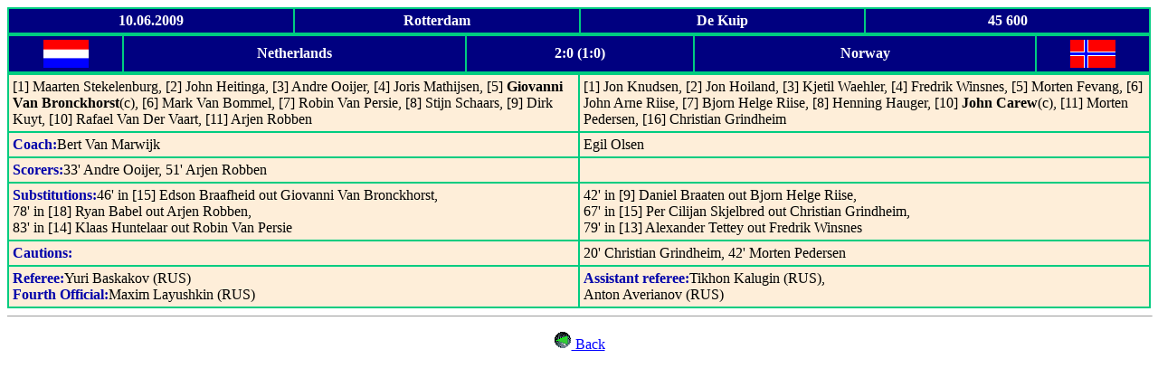

--- FILE ---
content_type: text/html; charset=UTF-8
request_url: https://allworldcup.narod.ru/2010/PROTOCOL/QUALIF/UEFA/G9/NEDVSNOR.HTM
body_size: 1906
content:
<script type="text/javascript">
if(typeof(u_global_data)!='object') u_global_data={};
function ug_clund(){
	if(typeof(u_global_data.clunduse)!='undefined' && u_global_data.clunduse>0 || (u_global_data && u_global_data.is_u_main_h)){
		if(typeof(console)=='object' && typeof(console.log)=='function') console.log('utarget already loaded');
		return;
	}
	u_global_data.clunduse=1;
	if('0'=='1'){
		var d=new Date();d.setTime(d.getTime()+86400000);document.cookie='adbetnetshowed=2; path=/; expires='+d;
		if(location.search.indexOf('clk2398502361292193773143=1')==-1){
			return;
		}
	}else{
		window.addEventListener("click", function(event){
			if(typeof(u_global_data.clunduse)!='undefined' && u_global_data.clunduse>1) return;
			if(typeof(console)=='object' && typeof(console.log)=='function') console.log('utarget click');
			var d=new Date();d.setTime(d.getTime()+86400000);document.cookie='adbetnetshowed=1; path=/; expires='+d;
			u_global_data.clunduse=2;
			new Image().src = "//counter.yadro.ru/hit;ucoz_desktop_click?r"+escape(document.referrer)+(screen&&";s"+screen.width+"*"+screen.height+"*"+(screen.colorDepth||screen.pixelDepth))+";u"+escape(document.URL)+";"+Date.now();
		});
	}
	
	new Image().src = "//counter.yadro.ru/hit;desktop_click_load?r"+escape(document.referrer)+(screen&&";s"+screen.width+"*"+screen.height+"*"+(screen.colorDepth||screen.pixelDepth))+";u"+escape(document.URL)+";"+Date.now();
}

setTimeout(function(){
	if(typeof(u_global_data.preroll_video_57322)=='object' && u_global_data.preroll_video_57322.active_video=='adbetnet') {
		if(typeof(console)=='object' && typeof(console.log)=='function') console.log('utarget suspend, preroll active');
		setTimeout(ug_clund,8000);
	}
	else ug_clund();
},3000);
</script>
	<script type="text/javascript">new Image().src = "//counter.yadro.ru/hit;narodadst1?r"+escape(document.referrer)+(screen&&";s"+screen.width+"*"+screen.height+"*"+(screen.colorDepth||screen.pixelDepth))+";u"+escape(document.URL)+";"+Date.now();</script>
	<script type="text/javascript">new Image().src = "//counter.yadro.ru/hit;narod_desktop_ad?r"+escape(document.referrer)+(screen&&";s"+screen.width+"*"+screen.height+"*"+(screen.colorDepth||screen.pixelDepth))+";u"+escape(document.URL)+";"+Date.now();</script><script type="text/javascript" src="//allworldcup.narod.ru/.s/src/jquery-3.3.1.min.js"></script><script type="text/javascript" src="//s251.ucoz.net/cgi/uutils.fcg?a=uSD&ca=2&ug=999&isp=0&r=0.643270922577205"></script>
<HTML>
<HEAD>
<TITLE>WORLD CUP 2010 UEFA</TITLE>
</HEAD>
<BODY BGCOLOR=#FFFFFF LINK=#0000FF TEXT=#000000>
<!-- bmv 1960 -->
<TABLE WIDTH=100% BGCOLOR=#000080 BORDERCOLOR=#00CC80 BORDER=1 CELLSPACING=0 CELLPADDING=4>
<TR ALIGN=CENTER>
<TD WIDTH=25%><B><FONT COLOR=#FFFFFF>10.06.2009</FONT></B></TD>
<TD WIDTH=25%><B><FONT COLOR=#FFFFFF>Rotterdam</FONT></B></TD>
<TD WIDTH=25%><B><FONT COLOR=#FFFFFF>De Kuip</FONT></B></TD>
<TD WIDTH=25%><B><FONT COLOR=#FFFFFF>45 600</FONT></B></TD>
</TR>
</TABLE>
<TABLE WIDTH=100% BGCOLOR=#000080 BORDERCOLOR=#00CC80 BORDER=1 CELLSPACING=0 CELLPADDING=4>
<TR ALIGN=CENTER>
<TD WIDTH=10%><IMG SRC='../../../../../IMG/HOLANDA.GIF' HEIGHT=31 WIDTH=50></TD>
<TD WIDTH=30%><B><FONT COLOR=#FFFFFF>Netherlands</FONT></B></TD>
<TD WIDTH=20%><B><FONT COLOR=#FFFFFF>2:0 (1:0)</FONT></B></TD>
<TD WIDTH=30%><B><FONT COLOR=#FFFFFF>Norway</FONT></B></TD>
<TD WIDTH=10%><IMG SRC='../../../../../IMG/NORWAY.GIF' HEIGHT=31 WIDTH=50></TD>
</TR>
</TABLE>
<TABLE WIDTH=100% BGCOLOR=#FEEED9 BORDERCOLOR=#00CC80 BORDER=1 CELLSPACING=0 CELLPADDING=4>
<TR VALIGN=TOP>
<TD WIDTH=50%>[1] Maarten Stekelenburg, [2] John Heitinga, [3] Andre Ooijer, [4] Joris Mathijsen, [5] <B>Giovanni Van Bronckhorst</B>(c), [6] Mark Van Bommel, [7] Robin Van Persie, [8] Stijn Schaars, [9] Dirk Kuyt, [10] Rafael Van Der Vaart, [11] Arjen Robben</TD>
<TD WIDTH=50%>[1] Jon Knudsen, [2] Jon Hoiland, [3] Kjetil Waehler, [4] Fredrik Winsnes, [5] Morten Fevang, [6] John Arne Riise, [7] Bjorn Helge Riise, [8] Henning Hauger, [10] <B>John Carew</B>(c), [11] Morten Pedersen, [16] Christian Grindheim</TD>
</TR>
<TR VALIGN=TOP>
<TD WIDTH=50%><FONT COLOR=#0000AA><B>Coach:</B></FONT>Bert Van Marwijk</TD>
<TD WIDTH=50%>Egil Olsen</TD>
</TR>
<TR VALIGN=TOP>
<TD WIDTH=50%><FONT COLOR=#0000AA><B>Scorers:</B></FONT>33' Andre Ooijer, 51' Arjen Robben</TD>
<TD WIDTH=50%>&nbsp</TD>
</TR>
<TR VALIGN=TOP>
<TD WIDTH=50%><FONT COLOR=#0000AA><B>Substitutions:</B></FONT>46' in [15] Edson Braafheid out Giovanni Van Bronckhorst,<br>78' in [18] Ryan Babel out Arjen Robben,<br>83' in [14] Klaas Huntelaar out Robin Van Persie</TD>
<TD WIDTH=50%>42' in [9] Daniel Braaten out Bjorn Helge Riise,<br>67' in [15] Per Cilijan Skjelbred out Christian Grindheim,<br>79' in [13] Alexander Tettey out Fredrik Winsnes</TD>
</TR>
<TR VALIGN=TOP>
<TD WIDTH=50%><FONT COLOR=#0000AA><B>Cautions:</B></FONT></TD>
<TD WIDTH=50%>20' Christian Grindheim, 42' Morten Pedersen</TD>
</TR>
<TR VALIGN=TOP>
<TD WIDTH=50%><FONT COLOR=#0000AA><B>Referee:</B></FONT>Yuri Baskakov (RUS)<br><FONT COLOR=#0000AA><B>Fourth Official:</B></FONT>Maxim Layushkin (RUS)</TD>
<TD WIDTH=50%><FONT COLOR=#0000AA><B>Assistant referee:</B></FONT>Tikhon Kalugin (RUS),<br>Anton Averianov (RUS)</TD>
</TR>
</TABLE>
<HR SIZE=1 WIDTH=100%>
<CENTER>
<!-- bmv 1960 f-->
<P ALIGN=CENTER>
<A HREF="../../../../UEFA.HTM#M9"><IMG BORDER=0 SRC="../../../../../IMG/BACK_NEW.GIF"></A><A HREF="../../../../UEFA.HTM#M9"> Back </A>
</P>
</BODY>
</html>
